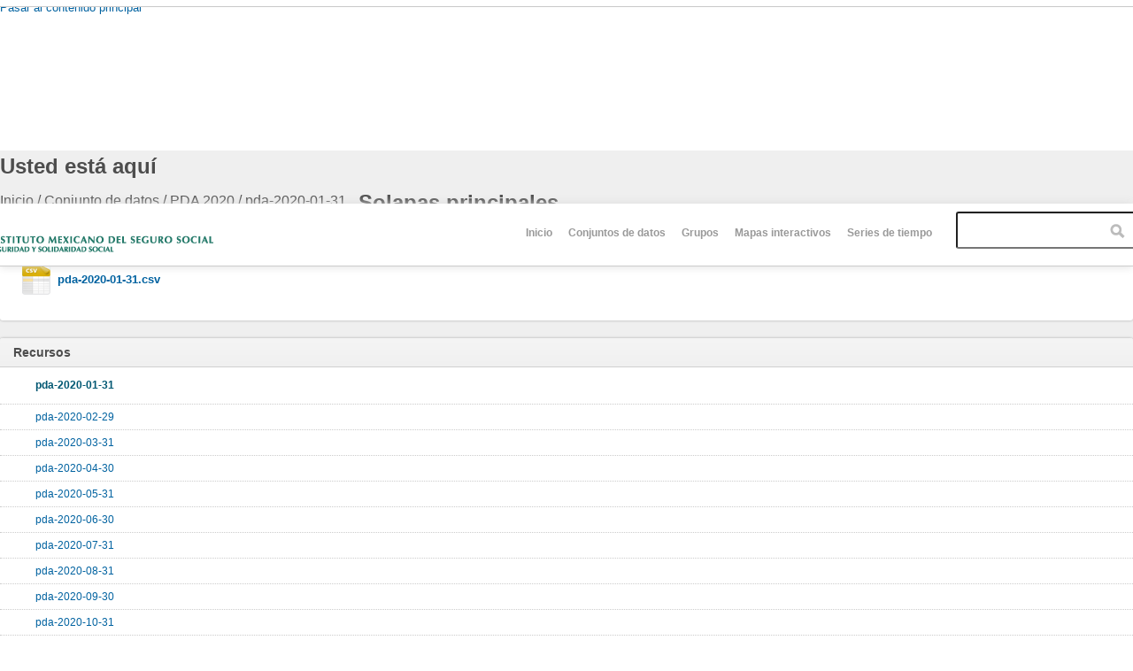

--- FILE ---
content_type: text/html; charset=utf-8
request_url: http://datos.imss.gob.mx/dataset/pda2020/resource/pda-2020-01-31
body_size: 7885
content:
<!DOCTYPE html PUBLIC "-//W3C//DTD HTML+RDFa 1.1//EN">
<html lang="es" dir="ltr" version="HTML+RDFa 1.1"
  xmlns:content="http://purl.org/rss/1.0/modules/content/"
  xmlns:dc="http://purl.org/dc/terms/"
  xmlns:foaf="http://xmlns.com/foaf/0.1/"
  xmlns:og="http://ogp.me/ns#"
  xmlns:rdfs="http://www.w3.org/2000/01/rdf-schema#"
  xmlns:sioc="http://rdfs.org/sioc/ns#"
  xmlns:sioct="http://rdfs.org/sioc/types#"
  xmlns:skos="http://www.w3.org/2004/02/skos/core#"
  xmlns:xsd="http://www.w3.org/2001/XMLSchema#"
  xmlns:owl="http://www.w3.org/2002/07/owl#"
  xmlns:rdf="http://www.w3.org/1999/02/22-rdf-syntax-ns#"
  xmlns:rss="http://purl.org/rss/1.0/"
  xmlns:site="http://datos.imss.gob.mx/ns#"
  xmlns:dcat="http://www.w3.org/ns/dcat#">
<head profile="http://www.w3.org/1999/xhtml/vocab">
  <meta http-equiv="Content-Type" content="text/html; charset=utf-8" />
<meta name="viewport" content="width=device-width, initial-scale=1, maximum-scale=1, minimum-scale=1, user-scalable=no" />
<link rel="shortcut icon" href="http://datos.imss.gob.mx/misc/faviconimss.ico" type="image/vnd.microsoft.icon" />
<link rel="canonical" href="/dataset/pda2020/resource/pda-2020-01-31" />
<meta name="Generator" content="Drupal 7 (http://drupal.org)" />
<link rel="shortlink" href="/node/1009" />
  <title>pda-2020-01-31 | Datos Abiertos IMSS</title>  
  <style type="text/css" media="all">
@import url("http://datos.imss.gob.mx/modules/system/system.base.css?t5a1pv");
@import url("http://datos.imss.gob.mx/modules/system/system.menus.css?t5a1pv");
@import url("http://datos.imss.gob.mx/modules/system/system.messages.css?t5a1pv");
@import url("http://datos.imss.gob.mx/modules/system/system.theme.css?t5a1pv");
</style>
<style type="text/css" media="all">
@import url("http://datos.imss.gob.mx/profiles/dkan/modules/contrib/date/date_api/date.css?t5a1pv");
@import url("http://datos.imss.gob.mx/profiles/dkan/modules/contrib/date/date_popup/themes/datepicker.1.7.css?t5a1pv");
@import url("http://datos.imss.gob.mx/modules/field/theme/field.css?t5a1pv");
@import url("http://datos.imss.gob.mx/modules/node/node.css?t5a1pv");
@import url("http://datos.imss.gob.mx/profiles/dkan/modules/contrib/radix_layouts/radix_layouts.css?t5a1pv");
@import url("http://datos.imss.gob.mx/modules/user/user.css?t5a1pv");
@import url("http://datos.imss.gob.mx/profiles/dkan/modules/contrib/views/css/views.css?t5a1pv");
</style>
<style type="text/css" media="all">
@import url("http://datos.imss.gob.mx/profiles/dkan/libraries/chosen/chosen/chosen.css?t5a1pv");
@import url("http://datos.imss.gob.mx/profiles/dkan/modules/contrib/chosen/css/chosen-drupal.css?t5a1pv");
@import url("http://datos.imss.gob.mx/profiles/dkan/modules/contrib/ctools/css/ctools.css?t5a1pv");
@import url("http://datos.imss.gob.mx/profiles/dkan/modules/contrib/panels/css/panels.css?t5a1pv");
@import url("http://datos.imss.gob.mx/profiles/dkan/libraries/font_awesome/css/font-awesome.css?t5a1pv");
@import url("http://datos.imss.gob.mx/profiles/dkan/libraries/recline/css/grid.css?t5a1pv");
@import url("http://datos.imss.gob.mx/profiles/dkan/libraries/recline/css/slickgrid.css?t5a1pv");
@import url("http://datos.imss.gob.mx/profiles/dkan/libraries/recline/css/flot.css?t5a1pv");
@import url("http://datos.imss.gob.mx/profiles/dkan/libraries/recline/css/map.css?t5a1pv");
@import url("http://datos.imss.gob.mx/profiles/dkan/libraries/recline/css/multiview.css?t5a1pv");
@import url("http://datos.imss.gob.mx/profiles/dkan/libraries/recline/css-site/pygments.css?t5a1pv");
@import url("http://datos.imss.gob.mx/profiles/dkan/libraries/recline/vendor/bootstrap/3.2.0/css/bootstrap.css?t5a1pv");
@import url("http://datos.imss.gob.mx/profiles/dkan/libraries/slickgrid/slick.grid.css?t5a1pv");
@import url("http://datos.imss.gob.mx/profiles/dkan/libraries/leaflet/dist/leaflet.css?t5a1pv");
@import url("http://datos.imss.gob.mx/profiles/dkan/libraries/leaflet_markercluster/dist/MarkerCluster.css?t5a1pv");
@import url("http://datos.imss.gob.mx/profiles/dkan/libraries/leaflet_markercluster/dist/MarkerCluster.Default.css?t5a1pv");
@import url("http://datos.imss.gob.mx/profiles/dkan/modules/dkan/dkan_dataset/dkan_dataset.css?t5a1pv");
</style>
<style type="text/css" media="all">
@import url("http://datos.imss.gob.mx/profiles/dkan/themes/contrib/omega/omega/css/main.css?t5a1pv");
@import url("http://datos.imss.gob.mx/sites/all/themes/imss/style.css?t5a1pv");
@import url("http://datos.imss.gob.mx/sites/all/themes/imss/css/imss-custom.css?t5a1pv");
</style>
<style type="text/css" media="all">
@import url("http://datos.imss.gob.mx/profiles/dkan/themes/contrib/omega/alpha/css/alpha-reset.css?t5a1pv");
@import url("http://datos.imss.gob.mx/profiles/dkan/themes/contrib/omega/alpha/css/alpha-mobile.css?t5a1pv");
@import url("http://datos.imss.gob.mx/profiles/dkan/themes/contrib/omega/alpha/css/alpha-alpha.css?t5a1pv");
@import url("http://datos.imss.gob.mx/profiles/dkan/themes/contrib/omega/omega/css/formalize.css?t5a1pv");
@import url("http://datos.imss.gob.mx/profiles/dkan/themes/contrib/omega/omega/css/omega-text.css?t5a1pv");
@import url("http://datos.imss.gob.mx/profiles/dkan/themes/contrib/omega/omega/css/omega-branding.css?t5a1pv");
@import url("http://datos.imss.gob.mx/profiles/dkan/themes/contrib/omega/omega/css/omega-menu.css?t5a1pv");
@import url("http://datos.imss.gob.mx/profiles/dkan/themes/contrib/omega/omega/css/omega-forms.css?t5a1pv");
@import url("http://datos.imss.gob.mx/profiles/dkan/themes/contrib/omega/omega/css/omega-visuals.css?t5a1pv");
@import url("http://datos.imss.gob.mx/sites/all/themes/imss/css/dkan.css?t5a1pv");
</style>

<!--[if (lt IE 9)&(!IEMobile)]>
<style type="text/css" media="all">
@import url("http://datos.imss.gob.mx/profiles/dkan/themes/dkan/css/dkan-alpha-default.css?t5a1pv");
@import url("http://datos.imss.gob.mx/profiles/dkan/themes/dkan/css/dkan-alpha-default-normal.css?t5a1pv");
@import url("http://datos.imss.gob.mx/profiles/dkan/themes/contrib/omega/alpha/css/grid/alpha_default/normal/alpha-default-normal-12.css?t5a1pv");
</style>
<![endif]-->

<!--[if gte IE 9]><!-->
<style type="text/css" media="all and (min-width: 740px) and (min-device-width: 740px), (max-device-width: 800px) and (min-width: 740px) and (orientation:landscape)">
@import url("http://datos.imss.gob.mx/profiles/dkan/themes/dkan/css/dkan-alpha-default.css?t5a1pv");
@import url("http://datos.imss.gob.mx/profiles/dkan/themes/dkan/css/dkan-alpha-default-narrow.css?t5a1pv");
@import url("http://datos.imss.gob.mx/profiles/dkan/themes/contrib/omega/alpha/css/grid/alpha_default/narrow/alpha-default-narrow-12.css?t5a1pv");
</style>
<!--<![endif]-->

<!--[if gte IE 9]><!-->
<style type="text/css" media="all and (min-width: 980px) and (min-device-width: 980px), all and (max-device-width: 1024px) and (min-width: 1024px) and (orientation:landscape)">
@import url("http://datos.imss.gob.mx/profiles/dkan/themes/dkan/css/dkan-alpha-default.css?t5a1pv");
@import url("http://datos.imss.gob.mx/profiles/dkan/themes/dkan/css/dkan-alpha-default-normal.css?t5a1pv");
@import url("http://datos.imss.gob.mx/profiles/dkan/themes/contrib/omega/alpha/css/grid/alpha_default/normal/alpha-default-normal-12.css?t5a1pv");
</style>
<!--<![endif]-->
  <script type="text/javascript" src="http://datos.imss.gob.mx/profiles/dkan/modules/contrib/jquery_update/replace/jquery/1.7/jquery.min.js?v=1.7.1"></script>
<script type="text/javascript" src="http://datos.imss.gob.mx/misc/jquery.once.js?v=1.2"></script>
<script type="text/javascript" src="http://datos.imss.gob.mx/misc/drupal.js?t5a1pv"></script>
<script type="text/javascript" src="http://datos.imss.gob.mx/sites/default/files/languages/es_-EPNK5qm4pJ_NkcDlZLqEwm0IQJiCNEp6D0ebdEgc3E.js?t5a1pv"></script>
<script type="text/javascript" src="http://datos.imss.gob.mx/profiles/dkan/libraries/chosen/chosen/chosen.jquery.min.js?t5a1pv"></script>
<script type="text/javascript" src="http://datos.imss.gob.mx/misc/tableheader.js?t5a1pv"></script>
<script type="text/javascript" src="http://datos.imss.gob.mx/sites/all/modules/google_analytics/googleanalytics.js?t5a1pv"></script>
<script type="text/javascript">
<!--//--><![CDATA[//><!--
(function(i,s,o,g,r,a,m){i["GoogleAnalyticsObject"]=r;i[r]=i[r]||function(){(i[r].q=i[r].q||[]).push(arguments)},i[r].l=1*new Date();a=s.createElement(o),m=s.getElementsByTagName(o)[0];a.async=1;a.src=g;m.parentNode.insertBefore(a,m)})(window,document,"script","//www.google-analytics.com/analytics.js","ga");ga("create", "UA-47165435-1", {"cookieDomain":"auto"});ga("set", "anonymizeIp", true);ga("send", "pageview");
//--><!]]>
</script>
<script type="text/javascript" src="http://datos.imss.gob.mx/profiles/dkan/libraries/lodash/dist/lodash.compat.min.js?t5a1pv"></script>
<script type="text/javascript" src="http://datos.imss.gob.mx/profiles/dkan/libraries/backbone/backbone-min.js?t5a1pv"></script>
<script type="text/javascript" src="http://datos.imss.gob.mx/profiles/dkan/libraries/recline/vendor/bootstrap/3.2.0/js/bootstrap.js?t5a1pv"></script>
<script type="text/javascript" src="http://datos.imss.gob.mx/profiles/dkan/libraries/recline/dist/recline.js?t5a1pv"></script>
<script type="text/javascript" src="http://datos.imss.gob.mx/profiles/dkan/libraries/csv/csv.js?t5a1pv"></script>
<script type="text/javascript" src="http://datos.imss.gob.mx/profiles/dkan/libraries/mustache/mustache.min.js?t5a1pv"></script>
<script type="text/javascript" src="http://datos.imss.gob.mx/profiles/dkan/libraries/moment/min/moment.min.js?t5a1pv"></script>
<script type="text/javascript" src="http://datos.imss.gob.mx/profiles/dkan/libraries/slickgrid/lib/jquery.event.drag-2.2.js?t5a1pv"></script>
<script type="text/javascript" src="http://datos.imss.gob.mx/profiles/dkan/libraries/slickgrid/lib/jquery.event.drop-2.2.js?t5a1pv"></script>
<script type="text/javascript" src="http://datos.imss.gob.mx/profiles/dkan/libraries/slickgrid/slick.core.js?t5a1pv"></script>
<script type="text/javascript" src="http://datos.imss.gob.mx/profiles/dkan/libraries/slickgrid/slick.formatters.js?t5a1pv"></script>
<script type="text/javascript" src="http://datos.imss.gob.mx/profiles/dkan/libraries/slickgrid/slick.editors.js?t5a1pv"></script>
<script type="text/javascript" src="http://datos.imss.gob.mx/profiles/dkan/libraries/slickgrid/slick.grid.js?t5a1pv"></script>
<script type="text/javascript" src="http://datos.imss.gob.mx/profiles/dkan/libraries/slickgrid/lib/jquery-ui-1.8.16.custom.min.js?t5a1pv"></script>
<script type="text/javascript" src="http://datos.imss.gob.mx/profiles/dkan/libraries/slickgrid/plugins/slick.rowselectionmodel.js?t5a1pv"></script>
<script type="text/javascript" src="http://datos.imss.gob.mx/profiles/dkan/libraries/slickgrid/plugins/slick.rowmovemanager.js?t5a1pv"></script>
<script type="text/javascript" src="http://datos.imss.gob.mx/profiles/dkan/libraries/leaflet/dist/leaflet.js?t5a1pv"></script>
<script type="text/javascript" src="http://datos.imss.gob.mx/profiles/dkan/libraries/flot/jquery.flot.js?t5a1pv"></script>
<script type="text/javascript" src="http://datos.imss.gob.mx/profiles/dkan/libraries/deep_diff/releases/deep-diff-0.3.0.min.js?t5a1pv"></script>
<script type="text/javascript" src="http://datos.imss.gob.mx/profiles/dkan/libraries/recline_deeplink/dist/recline.deeplink.min.js?t5a1pv"></script>
<script type="text/javascript" src="http://datos.imss.gob.mx/profiles/dkan/libraries/leaflet_markercluster/dist/leaflet.markercluster.js?t5a1pv"></script>
<script type="text/javascript">
<!--//--><![CDATA[//><!--
L.Icon.Default.imagePath = "/profiles/dkan/libraries/recline/vendor/leaflet/0.7.3/images"
//--><!]]>
</script>
<script type="text/javascript" src="http://datos.imss.gob.mx/profiles/dkan/themes/contrib/omega/omega/js/main.js?t5a1pv"></script>
<script type="text/javascript" src="http://datos.imss.gob.mx/profiles/dkan/themes/dkan/js/sitewide.js?t5a1pv"></script>
<script type="text/javascript" src="http://datos.imss.gob.mx/profiles/dkan/themes/contrib/omega/omega/js/jquery.formalize.js?t5a1pv"></script>
<script type="text/javascript" src="http://datos.imss.gob.mx/profiles/dkan/themes/contrib/omega/omega/js/omega-mediaqueries.js?t5a1pv"></script>
<script type="text/javascript">
<!--//--><![CDATA[//><!--
jQuery.extend(Drupal.settings, {"basePath":"\/","pathPrefix":"","ajaxPageState":{"theme":"imss","theme_token":"AzYkoWfokTSnQ66YLDQHRHVMq6TsBuF8H-J0LLMGJP4","js":{"profiles\/dkan\/modules\/contrib\/chosen\/chosen.js":1,"profiles\/dkan\/modules\/contrib\/jquery_update\/replace\/jquery\/1.7\/jquery.min.js":1,"misc\/jquery.once.js":1,"misc\/drupal.js":1,"public:\/\/languages\/es_-EPNK5qm4pJ_NkcDlZLqEwm0IQJiCNEp6D0ebdEgc3E.js":1,"profiles\/dkan\/libraries\/chosen\/chosen\/chosen.jquery.min.js":1,"misc\/tableheader.js":1,"sites\/all\/modules\/google_analytics\/googleanalytics.js":1,"0":1,"profiles\/dkan\/libraries\/lodash\/dist\/lodash.compat.min.js":1,"profiles\/dkan\/libraries\/backbone\/backbone-min.js":1,"profiles\/dkan\/libraries\/recline\/vendor\/bootstrap\/3.2.0\/js\/bootstrap.js":1,"profiles\/dkan\/libraries\/recline\/dist\/recline.js":1,"profiles\/dkan\/libraries\/csv\/csv.js":1,"profiles\/dkan\/libraries\/mustache\/mustache.min.js":1,"profiles\/dkan\/libraries\/moment\/min\/moment.min.js":1,"profiles\/dkan\/libraries\/slickgrid\/lib\/jquery.event.drag-2.2.js":1,"profiles\/dkan\/libraries\/slickgrid\/lib\/jquery.event.drop-2.2.js":1,"profiles\/dkan\/libraries\/slickgrid\/slick.core.js":1,"profiles\/dkan\/libraries\/slickgrid\/slick.formatters.js":1,"profiles\/dkan\/libraries\/slickgrid\/slick.editors.js":1,"profiles\/dkan\/libraries\/slickgrid\/slick.grid.js":1,"profiles\/dkan\/libraries\/slickgrid\/lib\/jquery-ui-1.8.16.custom.min.js":1,"profiles\/dkan\/libraries\/slickgrid\/plugins\/slick.rowselectionmodel.js":1,"profiles\/dkan\/libraries\/slickgrid\/plugins\/slick.rowmovemanager.js":1,"profiles\/dkan\/libraries\/leaflet\/dist\/leaflet.js":1,"profiles\/dkan\/libraries\/flot\/jquery.flot.js":1,"profiles\/dkan\/libraries\/deep_diff\/releases\/deep-diff-0.3.0.min.js":1,"profiles\/dkan\/libraries\/recline_deeplink\/dist\/recline.deeplink.min.js":1,"profiles\/dkan\/libraries\/leaflet_markercluster\/dist\/leaflet.markercluster.js":1,"1":1,"profiles\/dkan\/themes\/contrib\/omega\/omega\/js\/main.js":1,"profiles\/dkan\/themes\/dkan\/js\/sitewide.js":1,"profiles\/dkan\/themes\/contrib\/omega\/omega\/js\/jquery.formalize.js":1,"profiles\/dkan\/themes\/contrib\/omega\/omega\/js\/omega-mediaqueries.js":1},"css":{"modules\/system\/system.base.css":1,"modules\/system\/system.menus.css":1,"modules\/system\/system.messages.css":1,"modules\/system\/system.theme.css":1,"profiles\/dkan\/modules\/contrib\/date\/date_api\/date.css":1,"profiles\/dkan\/modules\/contrib\/date\/date_popup\/themes\/datepicker.1.7.css":1,"modules\/field\/theme\/field.css":1,"modules\/node\/node.css":1,"profiles\/dkan\/modules\/contrib\/radix_layouts\/radix_layouts.css":1,"modules\/user\/user.css":1,"profiles\/dkan\/modules\/contrib\/views\/css\/views.css":1,"profiles\/dkan\/libraries\/chosen\/chosen\/chosen.css":1,"profiles\/dkan\/modules\/contrib\/chosen\/css\/chosen-drupal.css":1,"profiles\/dkan\/modules\/contrib\/ctools\/css\/ctools.css":1,"profiles\/dkan\/modules\/contrib\/panels\/css\/panels.css":1,"profiles\/dkan\/libraries\/font_awesome\/css\/font-awesome.css":1,"profiles\/dkan\/libraries\/recline\/css\/grid.css":1,"profiles\/dkan\/libraries\/recline\/css\/slickgrid.css":1,"profiles\/dkan\/libraries\/recline\/css\/flot.css":1,"profiles\/dkan\/libraries\/recline\/css\/map.css":1,"profiles\/dkan\/libraries\/recline\/css\/multiview.css":1,"profiles\/dkan\/libraries\/recline\/css-site\/pygments.css":1,"profiles\/dkan\/libraries\/recline\/vendor\/bootstrap\/3.2.0\/css\/bootstrap.css":1,"profiles\/dkan\/libraries\/slickgrid\/slick.grid.css":1,"profiles\/dkan\/libraries\/leaflet\/dist\/leaflet.css":1,"profiles\/dkan\/libraries\/leaflet_markercluster\/dist\/MarkerCluster.css":1,"profiles\/dkan\/libraries\/leaflet_markercluster\/dist\/MarkerCluster.Default.css":1,"profiles\/dkan\/modules\/dkan\/dkan_dataset\/dkan_dataset.css":1,"profiles\/dkan\/themes\/contrib\/omega\/omega\/css\/main.css":1,"sites\/all\/themes\/imss\/style.css":1,"sites\/all\/themes\/imss\/css\/imss-custom.css":1,"profiles\/dkan\/themes\/contrib\/omega\/alpha\/css\/alpha-reset.css":1,"profiles\/dkan\/themes\/contrib\/omega\/alpha\/css\/alpha-mobile.css":1,"profiles\/dkan\/themes\/contrib\/omega\/alpha\/css\/alpha-alpha.css":1,"profiles\/dkan\/themes\/contrib\/omega\/omega\/css\/formalize.css":1,"profiles\/dkan\/themes\/contrib\/omega\/omega\/css\/omega-text.css":1,"profiles\/dkan\/themes\/contrib\/omega\/omega\/css\/omega-branding.css":1,"profiles\/dkan\/themes\/contrib\/omega\/omega\/css\/omega-menu.css":1,"profiles\/dkan\/themes\/contrib\/omega\/omega\/css\/omega-forms.css":1,"profiles\/dkan\/themes\/contrib\/omega\/omega\/css\/omega-visuals.css":1,"sites\/all\/themes\/imss\/css\/dkan.css":1,"ie::normal::profiles\/dkan\/themes\/dkan\/css\/dkan-alpha-default.css":1,"ie::normal::profiles\/dkan\/themes\/dkan\/css\/dkan-alpha-default-normal.css":1,"ie::normal::profiles\/dkan\/themes\/contrib\/omega\/alpha\/css\/grid\/alpha_default\/normal\/alpha-default-normal-12.css":1,"narrow::profiles\/dkan\/themes\/dkan\/css\/dkan-alpha-default.css":1,"narrow::profiles\/dkan\/themes\/dkan\/css\/dkan-alpha-default-narrow.css":1,"profiles\/dkan\/themes\/contrib\/omega\/alpha\/css\/grid\/alpha_default\/narrow\/alpha-default-narrow-12.css":1,"normal::profiles\/dkan\/themes\/dkan\/css\/dkan-alpha-default.css":1,"normal::profiles\/dkan\/themes\/dkan\/css\/dkan-alpha-default-normal.css":1,"profiles\/dkan\/themes\/contrib\/omega\/alpha\/css\/grid\/alpha_default\/normal\/alpha-default-normal-12.css":1}},"chosen":{"selector":".node-form  select, .field-name-field-format select, .field-name-field-dataset-ref select","minimum":"0","minimum_width":200,"search_contains":false,"placeholder_text_multiple":"Choose some options","placeholder_text_single":"Choose an option","no_results_text":"No results match"},"googleanalytics":{"trackOutbound":1,"trackMailto":1,"trackDownload":1,"trackDownloadExtensions":"7z|aac|arc|arj|asf|asx|avi|bin|csv|doc(x|m)?|dot(x|m)?|exe|flv|gif|gz|gzip|hqx|jar|jpe?g|js|mp(2|3|4|e?g)|mov(ie)?|msi|msp|pdf|phps|png|ppt(x|m)?|pot(x|m)?|pps(x|m)?|ppam|sld(x|m)?|thmx|qtm?|ra(m|r)?|sea|sit|tar|tgz|torrent|txt|wav|wma|wmv|wpd|xls(x|m|b)?|xlt(x|m)|xlam|xml|z|zip"},"ogContext":{"groupType":"node","gid":"12"},"omega":{"layouts":{"primary":"normal","order":["narrow","normal"],"queries":{"narrow":"all and (min-width: 740px) and (min-device-width: 740px), (max-device-width: 800px) and (min-width: 740px) and (orientation:landscape)","normal":"all and (min-width: 980px) and (min-device-width: 980px), all and (max-device-width: 1024px) and (min-width: 1024px) and (orientation:landscape)"}}}});
//--><!]]>
</script>
  <!--[if lt IE 9]><script src="http://html5shiv.googlecode.com/svn/trunk/html5.js"></script><![endif]-->
  <script src="https://cdnjs.cloudflare.com/ajax/libs/modernizr/2.8.3/modernizr.min.js"></script>
  <!-- Google Tag Manager -->
<script>(function(w,d,s,l,i){w[l]=w[l]||[];w[l].push({'gtm.start':
new Date().getTime(),event:'gtm.js'});var f=d.getElementsByTagName(s)[0],
j=d.createElement(s),dl=l!='dataLayer'?'&l='+l:'';j.async=true;j.src=
'https://www.googletagmanager.com/gtm.js?id='+i+dl;f.parentNode.insertBefore(j,f);
})(window,document,'script','dataLayer','GTM-PSS5VKT');</script>
<!-- End Google Tag Manager -->  
</head>
<body class="html not-front not-logged-in page-node page-node- page-node-1009 node-type-resource og-context og-context-node og-context-node-12 context-dataset">
  <div id="skip-link">
    <a href="#main-content" class="element-invisible element-focusable">Pasar al contenido principal</a>
  </div>
    <div class="page clearfix" id="page">
      <header id="section-header" class="section section-header">
  <div id="zone-branding-wrapper" class="zone-wrapper zone-branding-wrapper clearfix">  
  <div id="zone-branding" class="zone zone-branding clearfix container-12">
    <div class="grid-12 region region-branding" id="region-branding">
  <div class="region-inner region-branding-inner">
        <div class="branding-data clearfix">
              <a href="http://www.imss.gob.mx" title="Inicio" rel="home" id="logo">
          <img src="http://datos.imss.gob.mx/sites/all/themes/imss/images/logo_imssgob_horizontal_0.png" alt="Inicio" />
        </a>
                </div>
        <div class="block block-system block-menu block-main-menu block-system-main-menu odd block-without-title" id="block-system-main-menu">
  <div class="block-inner clearfix">
                
    <div class="content clearfix">
      <ul class="menu"><li class="first leaf"><a href="/" title="">Inicio</a></li>
<li class="leaf"><a href="/dataset" title="">Conjuntos de datos</a></li>
<li class="leaf"><a href="/groups" title="">Grupos</a></li>
<li class="leaf"><a href="/mapas-interactivos" title="mapas">Mapas interactivos</a></li>
<li class="last leaf"><a href="https://public.tableau.com/profile/imss.cpe#!/vizhome/Histrico_4/Empleo_h?publish=yes" title="Series de tiempo ">Series de tiempo </a></li>
</ul>    </div>
  </div>
</div>
<div class="block block-dkan-sitewide block-dkan-sitewide-search-bar block-dkan-sitewide-dkan-sitewide-search-bar even block-without-title" id="block-dkan-sitewide-dkan-sitewide-search-bar">
  <div class="block-inner clearfix">
                
    <div class="content clearfix">
      <form action="/dataset" method="get" id="views-exposed-form-dataset-page" accept-charset="UTF-8"><div><div class="views-exposed-form">
  <div class="views-exposed-widgets clearfix">
          <div id="edit-query-0-wrapper" class="views-exposed-widget views-widget-filter-search_api_views_fulltext">
                  <label for="edit-query-0">
            Buscar          </label>
                        <div class="views-widget">
          <div class="form-item form-type-textfield form-item-query">
 <input placeholder="" type="text" id="edit-query-0" name="query" value="" size="30" maxlength="128" class="form-text" />
</div>
        </div>
                  <div class="description">
            ej. Derechohabiente          </div>
              </div>
                    <div class="views-exposed-widget views-submit-button">
      <input type="submit" id="edit-submit-dataset" name="" value="Aplicar" class="form-submit" />    </div>
      </div>
</div>
</div></form>    </div>
  </div>
</div>
  </div>
</div>  </div>
</div></header>    
      <section id="section-content" class="section section-content">
  <div id="zone-content-wrapper" class="zone-wrapper zone-content-wrapper clearfix">  
  <div id="zone-content" class="zone zone-content clearfix container-12">    
          <div id="toolbar" class="grid-12">
        <div id="breadcrumb"><h2 class="element-invisible">Usted está aquí</h2><div class="breadcrumb"><span class="inline odd first"><a href="/">Inicio</a></span> <span class="delimiter">/</span> <span class="inline even"><a href="/dataset">Conjunto de datos</a></span> <span class="delimiter">/</span> <span class="inline odd"><a href="http://datos.imss.gob.mx/dataset/pda-2020">PDA 2020</a></span> <span class="delimiter">/</span> <span class="inline even last">pda-2020-01-31</span></div></div>
        <div id="actions"><h2 class="element-invisible">Solapas principales</h2><ul class="tabs primary clearfix"><li><a href="/node/1009/dataset" class="btn"><i class="icon-large icon-caret-left"></i> Regresar</a></li>
<li><a href="/node/1009/revisions" class="btn"><i class="icon-large icon-"></i> Revisiones</a></li>
<li><a href="/node/1009/download" class="btn-primary btn"><i class="icon-large icon-download"></i> Descargar</a></li>
<li><a href="/node/1009/api" class="btn-success btn"><i class="icon-large icon-beaker"></i> Data API</a></li>
</ul></div>
              </div>
            <a id="main-content"></a>
          <div class="grid-12 region region-content" id="region-content">
  <div class="region-inner region-content-inner">
    <a id="main-content"></a>
                <div class="block block-system block-main block-system-main odd block-without-title" id="block-system-main">
  <div class="block-inner clearfix">
                
    <div class="content clearfix">
      <article about="/dataset/pda2020/resource/pda-2020-01-31" typeof="sioc:Item foaf:Document" class="node node-resource node-published node-not-promoted node-not-sticky author-admin odd clearfix" id="node-resource-1009">
        <span property="dc:title" content="pda-2020-01-31" class="rdf-meta element-hidden"></span>  
  <div class="content clearfix">
    <div class="field field-name-field-upload field-type-recline-field field-label-hidden"><div class="field-items"><div class="field-item even"><div class="download"><a href="http://datos.imss.gob.mx/sites/default/files/pda-2020-01-31.csv" type="text/csv; length=117910053" data-format="csv" class="format-label">pda-2020-01-31.csv</a></div><span class="data-explorer"></span></div></div></div>  </div>
  
  <div class="clearfix">
          <nav class="links node-links clearfix"></nav>
    
      </div>
</article>
    </div>
  </div>
</div>
      </div>
</div>
      </div>
</div><div id="zone-postscript-wrapper" class="zone-wrapper zone-postscript-wrapper clearfix">  
  <div id="zone-postscript" class="zone zone-postscript clearfix container-12">
    <div class="grid-6 region region-postscript-first" id="region-postscript-first">
  <div class="region-inner region-postscript-first-inner">
    <section class="block block-dkan-dataset block-dkan-dataset-resource-nodes block-dkan-dataset-dkan-dataset-resource-nodes odd" id="block-dkan-dataset-dkan-dataset-resource-nodes">
  <div class="block-inner clearfix">
              <h2 class="block-title">Recursos</h2>
            
    <div class="content clearfix">
      <div class="item-list"><ul class="nav-simple"><li class="first"><a href="/dataset/pda2020/resource/pda-2020-01-31" class="active"><span>pda-2020-01-31</span></a></li><li><a href="/dataset/pda2020/resource/pda-2020-02-29"><span>pda-2020-02-29</span></a></li><li><a href="/dataset/pda2020/resource/pda-2020-03-31"><span>pda-2020-03-31</span></a></li><li><a href="/dataset/pda2020/resource/pda-2020-04-30"><span>pda-2020-04-30</span></a></li><li><a href="/dataset/pda2020/resource/pda-2020-05-31"><span>pda-2020-05-31</span></a></li><li><a href="/dataset/pda2020/resource/pda-2020-06-30"><span>pda-2020-06-30</span></a></li><li><a href="/dataset/pda2020/resource/pda-2020-07-31"><span>pda-2020-07-31</span></a></li><li><a href="/dataset/pda2020/resource/pda-2020-08-31"><span>pda-2020-08-31</span></a></li><li><a href="/dataset/pda2020/resource/pda-2020-09-30"><span>pda-2020-09-30</span></a></li><li><a href="/dataset/pda2020/resource/pda-2020-10-31"><span>pda-2020-10-31</span></a></li><li><a href="/dataset/pda2020/resource/pda-2020-11-30"><span>pda-2020-11-30</span></a></li><li class="last"><a href="/dataset/pda2020/resource/pda-2020-12-31"><span>pda-2020-12-31</span></a></li></ul></div>    </div>
  </div>
</section>
<section class="block block-dkan-sitewide block-dkan-sitewide-social block-dkan-sitewide-dkan-sitewide-social even" id="block-dkan-sitewide-dkan-sitewide-social">
  <div class="block-inner clearfix">
              <h2 class="block-title">Redes Sociales</h2>
            
    <div class="content clearfix">
      <div class="item-list"><ul class="nav nav-simple social-links"><li class="nav-item first"><a href="https://plus.google.com/share?url=http%3A//datos.imss.gob.mx/dataset/pda2020/resource/pda-2020-01-31" target="_blank"><i class="ckan-icon ckan-icon-gplus fa fa-lg fa-google-plus-square"></i> Google+</a></li><li class="nav-item first"><a href="https://twitter.com/share?url=http%3A//datos.imss.gob.mx/dataset/pda2020/resource/pda-2020-01-31" target="_blank"><i class="ckan-icon ckan-icon-twitter fa fa-lg fa-twitter-square"></i> Twitter</a></li><li class="nav-item first"><a href="https://www.facebook.com/sharer.php?u=http%3A//datos.imss.gob.mx/dataset/pda2020/resource/pda-2020-01-31" target="_blank"><i class="ckan-icon ckan-icon-fb fa fa-lg fa-facebook-square"></i> Facebook</a></li></ul></div>    </div>
  </div>
</section>
  </div>
</div><div class="grid-6 region region-postscript-second" id="region-postscript-second">
  <div class="region-inner region-postscript-second-inner">
    <section class="block block-dkan-sitewide block-dkan-sitewide-resource-add block-dkan-sitewide-dkan-sitewide-resource-add odd" id="block-dkan-sitewide-dkan-sitewide-resource-add">
  <div class="block-inner clearfix">
              <h2 class="block-title">Información Adicional</h2>
            
    <div class="content clearfix">
      <table class="sticky-enabled">
 <thead><tr><th>Campo</th><th>Valor</th> </tr></thead>
<tbody>
 <tr class="odd"><td>mimetype</td><td>text/csv</td> </tr>
 <tr class="even"><td>filesize</td><td>117910053</td> </tr>
 <tr class="odd"><td>resource type</td><td>file upload</td> </tr>
 <tr class="even"><td>timestamp</td><td>Mar 03, 2020</td> </tr>
</tbody>
</table>
    </div>
  </div>
</section>
  </div>
</div>  </div>
</div></section>    
  
      <footer id="section-footer" class="section section-footer">
  <div id="zone-footer-wrapper" class="zone-wrapper zone-footer-wrapper clearfix">  
  <div id="zone-footer" class="zone zone-footer clearfix container-12">
    <div class="grid-12 region region-footer" id="region-footer">
  <div class="region-inner region-footer-inner">
    <section class="block block-imss block-imss-footer block-imss-imss-footer odd" id="block-imss-imss-footer">
  <div class="block-inner clearfix">
            
    <div class="content clearfix">
      

<p><img width="941" height="50" alt="pie de página" src="/sites/all/themes/imss/images/pie_pagina.png" p=""></p>

<div id="footer_bajo"><br>
      <!--Instituto Mexicano del Seguro Social - 2020 -
      <a target="_blank" rel="noopener noreferrer" href="http://www.imss.gob.mx/politica-privacidad">Pol&iacute;ticas de privacidad</a> - <a target="_blank" rel="noopener noreferrer" href="http://www.imss.gob.mx/aviso-legal">Aviso legal</a><br>--><a href="mailto:datos.imss@imss.gob.mx">CONTACTO</a><br>

</div>

<script type="text/javascript">
jQuery( document ).ready(function() {

        jQuery('#block-dkan-sitewide-demo-front-dkan-add-front > .block-inner > .content > .add').append('<br/> Tutorial: <a href="/sites/default/files/VideoMapaEmpleoySalario.mp4" alt="" target="_blank" rel="noopener noreferrer">"Guía de uso del mapa interactivo"</a>');

jQuery('#mapa-interactivo').html(
      '<div style="width:100%;text-align:center;"><img style="width:100%" src="/sites/all/statics/header_2.jpg" alt""/></div><div style="margin-top:10px;"><div style="width:100%;float:left;margin-bottom:20px;"><div style="position:absolute;"><img src="/sites/all/statics/ico1-100.jpg" alt="" style="vertical-align:middle;width:40px;margin-top: -10px;"></div><div style="margin-left:55px;min-height:50px;"><span><a style="color:#333;font-size:15px;font-weight:bold" href="https://public.tableau.com/app/profile/imss.cpe/viz/TAinicio_0/Portada" target="_blank" rel="noopener noreferrer">Puestos de trabajo registrados por los patrones en el IMSS, su salario registrado y patrones afiliados.</a></span></div><div style="width:30%;float:left;"><ul style="font-size:12px;" type="circle"><li><span><a href="https://public.tableau.com/app/profile/imss.cpe/viz/TAEmpleoySalario2000-2005/EmpleoySalario" target="_blank" rel="noopener noreferrer" style="color:#4d4d4d;">Mapa interactivo (2000-2005)</a></span></li><li><span><a href="https://public.tableau.com/app/profile/imss.cpe/viz/TAEmpleoySalario2006-2010/EmpleoySalario" target="_blank" rel="noopener noreferrer" style="color:#4d4d4d;">Mapa interactivo (2006-2010)</a></span></li></ul></div><div style="width:30%;float:left;"><ul style="font-size:12px;" type="circle"><li><span><a href="https://public.tableau.com/app/profile/imss.cpe/viz/TAEmpleoySalario2011-2014/EmpleoySalario" target="_blank" rel="noopener noreferrer" style="color:#4d4d4d;">Mapa interactivo (2011-2014)</a></span></li><li><span><a href="https://public.tableau.com/app/profile/imss.cpe/viz/TAEmpleoySalario2015-2018/EmpleoySalario" target="_blank" rel="noopener noreferrer" style="color:#4d4d4d;">Mapa interactivo (2015-2018)</a></span></li></ul></div><div style="width:30%;float:left;"><ul style="font-size:12px;" type="circle"><li><span><a href="https://public.tableau.com/app/profile/imss.cpe/viz/TAEmpleoySalario2019-2022/EmpleoySalario#1" target="_blank" rel="noopener noreferrer" style="color:#4d4d4d;">Mapa interactivo (2019-2022)</a></span></li><li><span><a href="https://public.tableau.com/app/profile/imss.cpe/viz/TAempleoysalario_0/EmpleoySalario" target="_blank" rel="noopener noreferrer" style="color:#4d4d4d;">Mapa interactivo (2023-2025)</a></span></li></ul></div></div>    <div style="width:100%;float:left;margin-bottom:20px;"><div style="width:30%;float:left;"><ul style="font-size:12px;" type="circle"><li><span><a href="https://public.tableau.com/app/profile/imss.cpe/viz/TAPatrones/Patrones"target="_blank" rel="noopener noreferrer" style="color:#4d4d4d;">Mapa interactivo Patrones(2000-2025)</a></span></li></ul></div></div><div style="width:100%;float:left;margin-bottom:20px;"><div style="position:absolute;"><img src="/sites/all/statics/ico3-100.jpg" alt="" style="vertical-align:middle;width:40px;margin-top: -10px;"></div><div style="margin-left:55px;min-height:50px;"><span style="color:#333;font-size:22px; font-weight:bold;"><a target="_blank" rel="noopener noreferrer" href="https://public.tableau.com/app/profile/imss.cpe/viz/AmpliacindeBase-Inicio/Portada?publish=yes" style="color:#333;font-size:15px;font-weight:bold">Tableros de Ampliación de la Base</a></span></div><div style="width:100%;float:left;"><ul style="font-size:12px;" type="circle"><li><span><a href="https://public.tableau.com/app/profile/imss.cpe/viz/FaseIProgramapilotodeincorporacindePersonasTrabajadorasdelHogar/PTH" target="_blank" rel="noopener noreferrer" style="color:#4d4d4d;">Mapa interactivo programa piloto de personas trabajadoras del hogar fase I (2019-2020)</a></span></li><li><span><a href="https://public.tableau.com/app/profile/imss.cpe/viz/FaseIIProgramapilotodeincorporacindePersonasTrabajadorasdelHogar/PTH" target="_blank" rel="noopener noreferrer" style="color:#4d4d4d;">Mapa interactivo programa piloto de personas trabajadoras del hogar fase II (2020-2023)</a></span></li><li><span><a href="https://public.tableau.com/app/profile/imss.cpe/viz/EsquemadeincorporacindePersonasTrabajadorasIndependientes/PTI" target="_blank" rel="noopener noreferrer" style="color:#4d4d4d;">Mapa interactivo esquema de incorporación de personas trabajadoras independientes (2021-2025)</a></span></li><li><span><a href="https://public.tableau.com/app/profile/imss.cpe/viz/EsquemadeincorporacindePersonasTrabajadorasdelHogar/ProgramadeincorporacindePersonasTrabajadorasdelHogar" target="_blank" rel="noopener noreferrer" style="color:#4d4d4d;">Mapa interactivo esquema de incorporación de personas trabajadoras del hogar (mayo 2023-2025)</a></span></li><li><span><a href="https://public.tableau.com/app/profile/imss.cpe/viz/ProgramaPilotodePersonasTrabajadorasdePlataformasDigitales/PruebaPilotodeIncorporacindePTPD" target="_blank" rel="noopener noreferrer" style="color:#4d4d4d;">Prueba Piloto de Afiliación de Personas Trabajadoras de Plataformas Digitales (PTPD)</a></span></li></ul></div></div><div style="width:100%;float:left;margin-bottom:20px;"><div style="position:absolute;"><img src="/sites/all/statics/ico2-100.jpg" alt="" style="vertical-align:middle;width:40px;margin-top: -10px;"></div><div style="margin-left:55px;min-height:50px;"><span style="color:#333;font-size:22px; font-weight:bold;"><a target="_blank" rel="noopener noreferrer" href="https://public.tableau.com/app/profile/imss.cpe/viz/PDAinicio_0/Portada" style="color:#333;font-size:15px;font-weight:bold">Población derechohabiente adscrita</a></span></div><div style="width:100%;float:left;"><ul style="font-size:12px;" type="circle"><li><span><a href="https://public.tableau.com/app/profile/imss.cpe/viz/PDAinicio_0/Portada" target="_blank" rel="noopener noreferrer" style="color:#4d4d4d;">Mapa interactivo (2011-2025)</a></span></li></ul></div></div></div>'
      );
});

</script>


<!-- Start Alexa Certify Javascript -->

	<!-- 
<script type="text/javascript">

_atrk_opts = { atrk_acct:"lPw6j1a4ZP008q", domain:"imss.gob.mx",dynamic: true};

(function() { var as = document.createElement('script'); as.type = 'text/javascript'; as.async = true; as.src = "https://d31qbv1cthcecs.cloudfront.net/atrk.js"; var s = document.getElementsByTagName('script')[0];s.parentNode.insertBefore(as, s); })();

</script>

<noscript>&lt;img src="https://d5nxst8fruw4z.cloudfront.net/atrk.gif?account=lPw6j1a4ZP008q" style="display:none" height="1" width="1" alt="" /&gt;</noscript>
 -->
<!-- End Alexa Certify Javascript -->


    </div>
  </div>
</section>
  </div>
</div>  </div>
</div></footer>  </div>  <script type="text/javascript" src="http://datos.imss.gob.mx/profiles/dkan/modules/contrib/chosen/chosen.js?t5a1pv"></script>
<!-- Google Tag Manager (noscript) -->
<noscript><iframe src="https://www.googletagmanager.com/ns.html?id=GTM-PSS5VKT"
height="0" width="0" style="display:none;visibility:hidden"></iframe></noscript>
<!-- End Google Tag Manager (noscript) -->
<script type="text/javascript" src="/_Incapsula_Resource?SWJIYLWA=719d34d31c8e3a6e6fffd425f7e032f3&ns=2&cb=556082359" async></script></body>
</html>

